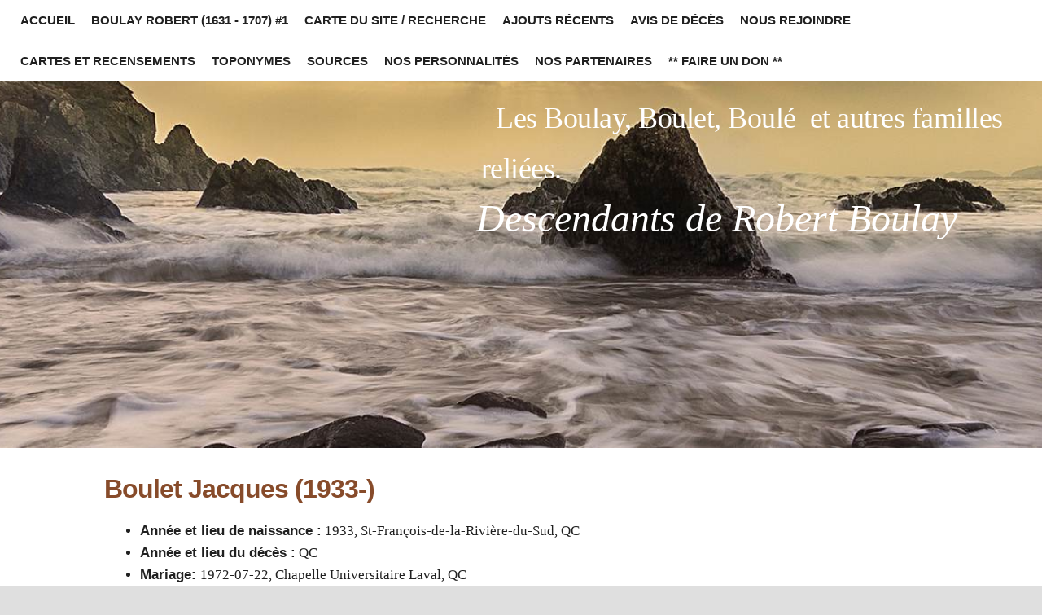

--- FILE ---
content_type: text/html; charset=UTF-8
request_url: http://famillesboulaybouletboule.org/formulaire/
body_size: 9938
content:
<!DOCTYPE html>
<html xmlns="http://www.w3.org/1999/xhtml" xml:lang="fr" lang="fr">
	<head>
		<meta charset="utf-8" />
		<meta http-equiv="X-UA-Compatible" content="IE=edge" />
				<title>Boulet Jacques (1933-) | Les Boulay, Boulet, Boulé et autres familles reliées. | Danielle Boulé</title>
		<meta name="author" content="Danielle Boulé" />
		<meta name="robots" content="all" />
		<meta name="generator" content="Sandvox 2.10.12" />
		<meta name="viewport" content="width=device-width, initial-scale=1, maximum-scale=1" />
		<link rel="image_src" href="http://www.famillesboulaybouletboule.org/_Media/1933-boulet-jacques-et_360.jpeg" type="image/jpeg" />
		<link rel="canonical" href="http://www.famillesboulaybouletboule.org/formulaire/" />
		
		<link rel="stylesheet" type="text/css" href="https://maxcdn.bootstrapcdn.com/font-awesome/4.3.0/css/font-awesome.min.css" />
		<link rel="stylesheet" type="text/css" href="https://fonts.googleapis.com/css?family=Dosis:400,600,700|Rokkitt:400,700|Raleway:400,600,700|Droid+Serif:400,700,400italic,700italic|Open+Sans:400italic,600italic,700italic,400,600,700,800|Roboto:400,500,700,300,700italic,500italic,400italic" />
		<link rel="stylesheet" type="text/css" href="../com_blueballdesign_Flexor_brown/main.css" title="Blueball Flexor Brown" /><!--[if IE 8]>
		<link rel="stylesheet" type="text/css" href="../com_blueballdesign_Flexor_brown/ie.css" /><![endif]-->
		<!--
		Photo credits for this website's design: <http://www.famillesboulaybouletboule.org/com_blueballdesign_Flexor_brown/Credits.rtf>
		Licensing for this website's design:     <http://www.famillesboulaybouletboule.org/com_blueballdesign_Flexor_brown/License.rtf>
		-->
		
	</head>
	<body class="sandvox has-page-title no-sidebar no-custom-banner no-navigation IR" id="www_famillesboulaybouletboule_org" >
				<div id="page-container">
			<div id="page">
				<div id="page-top" class="no-logo has-title has-tagline">
					<div id="title">
						<h1 class="title in"><a href="../"><span class="in"><span style="font-weight: normal; font-size: 24px; font-family: Zapfino;">                                                                                                      </span><span style="font-style: normal; font-weight: normal; font-size: 36px; font-family: Zapfino;">Les Boulay, Boulet, Boulé  et autres familles reliées.</span></span></a></h1>
						<p id="tagline"><span class="in"><em><span style="font-size: 40px; font-family: Palatino;">                                                </span></em><span style="font-weight: normal; font-size: 48px; font-family: Palatino;"><em>Descendants de Robert Boulay</em></span></span></p>
					</div><!-- title -->
					<div id="sitemenu-container">
						<div id="sitemenu">
							<h2 class="hidden">Navigation du site<a href="#page-content" rel="nofollow">[Passer]</a></h2>
							<div id="sitemenu-content">
								<ul>
									<li class="i1 o"><a href="../" title="La petite histoire de leur arrivée."><span class="in">Accueil</span></a></li>
									<li class="i2 e"><a href="../boulay-robert-1631---1707.html" title="Boulay Robert (1631 - 1707) #1"><span class="in">Boulay Robert (1631 - 1707) #1</span></a></li>
									<li class="i3 o"><a href="../carte-du-site.html" title="Carte du site / Recherche"><span class="in">Carte du site / Recherche</span></a></li>
									<li class="i4 e"><a href="../ajouts-recents.html" title="AJOUTS RÉCENTS"><span class="in">AJOUTS RÉCENTS</span></a></li>
									<li class="i5 o"><a href="../avis-de-deces/" title="AVIS DE DÉCÈS"><span class="in">AVIS DE DÉCÈS</span></a></li>
									<li class="i6 e"><a href="../nous-rejoindre.html" title="Nous rejoindre"><span class="in">Nous rejoindre</span></a></li>
									<li class="i7 o"><a href="../album-photo--documents/" title="Cartes et recensements"><span class="in">Cartes et recensements</span></a></li>
									<li class="i8 e"><a href="../toponymes.html" title="Toponymes"><span class="in">Toponymes</span></a></li>
									<li class="i9 o"><a href="../sources.html" title="Sources"><span class="in">Sources</span></a></li>
									<li class="i10 e"><a href="../nos-celebrites/" title="Nos personnalités"><span class="in">Nos personnalités</span></a></li>
									<li class="i11 o"><a href="../nos-partenaires/" title="Nos partenaires"><span class="in">Nos partenaires</span></a></li>
									<li class="i12 e last-item last"><a href="../faire-un-don/" title="** Faire un don **"><span class="in">** Faire un don **</span></a></li>
								</ul>
							</div> <!-- /sitemenu-content -->
						</div> <!-- /sitemenu -->
					</div> <!-- sitemenu-container -->
				</div> <!-- page-top -->
				<div class="clear below-page-top"></div>
				<div id="page-content" class="no-navigation">
					<div id="main">
						<div id="main-top"></div>
						<div id="main-content">
							<h2 class="title"><span class="in">Boulet Jacques (1933-)</span></h2>
							<div class="article">
								<div class="article-content">
									<div class="RichTextElement">
										<div><ul><li><strong>Année et lieu de naissance :</strong><span style="font-style: normal; font-family: Helvetica-Light;"> 1933, St-François-de-la-Rivière-du-Sud, QC</span></li><li><span style="font-weight: 600;">Année et lieu du décès :</span><span style="font-style: normal; font-family: Helvetica-Light;"> QC</span></li><li><strong>Mariage: </strong><span style="font-style: normal; font-family: Helvetica-Light;">1972-07-22, Chapelle Universitaire Laval, QC</span></li><li><strong>Nom du père : <a href="../boulet-maurice-1903-1998/">Maurice Boulet (1903-1998)</a></strong></li><li><strong>Nom de la mère :</strong><span style="font-style: normal; font-family: Helvetica-Light;"> Anne-Marie Couture</span></li><li><strong>Profession :</strong><span style="font-style: normal; font-family: Helvetica-Light;"> enseignant</span></li><li><strong>Épouse :</strong><span style="font-style: normal; font-family: Helvetica-Light;"> Lucille Kirouac</span></li></ul>
											
											<div class="first graphic-container wide center ImageElement">
												<div class="graphic">
													<div class="figure-content">
														<!-- sandvox.ImageElement --><img src="../_Media/1933-boulet-jacques-et_med_hr.jpeg" alt="" width="580" height="418" />
														<!-- /sandvox.ImageElement --></div>
												</div>
											</div>
											
											<div class="not-first-item graphic-container wide center ImageElement">
												<div class="graphic">
													<div class="figure-content">
														<!-- sandvox.ImageElement --><img src="../_Media/1933-boulet-jacques-miel_med_hr.jpeg" alt="" width="640" height="308" />
														<!-- /sandvox.ImageElement --></div>
												</div>
											</div>
											
											<div class="not-first-item graphic-container wide center ImageElement">
												<div class="graphic">
													<div class="figure-content">
														<!-- sandvox.ImageElement --><img src="../_Media/1933-boulet-jacques-miel--_med_hr.jpeg" alt="" width="640" height="424" />
														<!-- /sandvox.ImageElement --></div>
												</div>
											</div>
											
											<div class="not-first-item graphic-container wide center ImageElement">
												<div class="graphic">
													<div class="figure-content">
														<!-- sandvox.ImageElement --><span data-img-src="../_Media/1933-boulet-jacques-presb_med.jpeg" data-img-src-hr="../_Media/1933-boulet-jacques-presb_med_hr.jpeg" data-alt="" data-width="640" data-height="842" style="width:640px; height:842px;">
															<noscript><img src="../_Media/1933-boulet-jacques-presb_med.jpeg" alt="" width="640" height="842" /></noscript>
														</span>
														<!-- /sandvox.ImageElement -->
													</div>
												</div>
											</div><p><br /></p><p><br /></p><p><br /></p>
											<p><br /></p>
											
										</div>
									</div>
								</div> <!-- /article-content -->
								<div class="article-info">
								</div> <!-- /article-info -->
							</div> <!-- /article -->
						</div> <!-- main-content -->
						<div id="main-bottom"></div>
					</div> <!-- main -->
				</div> <!-- content -->
				<div class="clear below-content"></div>
				<div id="page-bottom">
					<div id="page-bottom-contents">
						<div>Boulé-2025</div>
						<div class="hidden"> <a rel="nofollow" href="#title">[Haut de page]</a></div>
					</div>
				</div> <!-- page-bottom -->
			</div> <!-- container -->
			<div id="extraDiv1"><span></span></div><div id="extraDiv2"><span></span></div><div id="extraDiv3"><span></span></div><div id="extraDiv4"><span></span></div><div id="extraDiv5"><span></span></div><div id="extraDiv6"><span></span></div>
		</div> <!-- specific body type -->
		<script src="//ajax.aspnetcdn.com/ajax/jQuery/jquery-1.9.1.min.js"></script>
		<script>
		if (typeof jQuery === 'undefined') document.write('<scr'+'ipt src="../_Resources/jquery-1.9.1.min.js"></scr'+'ipt>');
		</script>
		<script charset="utf-8" src="../com_blueballdesign_Flexor_brown/blueballflexor1.js"></script>
		<script>
		$(document).ready(function(){var e=window.devicePixelRatio&&window.devicePixelRatio>1?window.devicePixelRatio:1,t=window.innerWidth>window.innerHeight?screen.height:screen.width;$("span[data-img-src-hr]").each(function(){var n=$(this).data("width"),r=$(this).data("height"),i=$(this).data("alt"),s='<img src="',o=e>1&&n<2*t,u=0,a=$(this)[0].attributes;if(o){s+=$(this).data("img-src-hr")}else{s+=$(this).data("img-src")}s+='"';if(i)s+=' alt="'+i+'"';if(n)s+=' width="'+n+'"';if(r)s+=' height="'+r+'"';for(l=a.length;u<l;u++){var f=a[u].name;if(!f.match(/(data-width|data-height|data-alt|data-img-src)/g)){s+=" "+f+'="'+a[u].value+'"'}}s+=" />";$(this).replaceWith($(s))})})
		</script>
		
	</body>
</html>

--- FILE ---
content_type: text/css
request_url: http://famillesboulaybouletboule.org/com_blueballdesign_Flexor_brown/main.css
body_size: 30445
content:
@charset "UTF-8";

/*
   css Copyright © 2005-2012 Karelia Software. All rights reserved.
   css released under Creative Commons License  - http://creativecommons.org/licenses/by-sa/2.5/
   All associated graphics belong to their respective owners and are licensed separately.
*/

/* IE7 hacks */

*:first-child+html .gridItem img {
	position:relative;
	top:0px;
}

*:first-child+html .gridItem h3 {
	position:relative;
	top:0px;
}

/* Navigation arrows */
div.text-navigation { text-align:center; margin-bottom:1em;}
div.text-navigation div { display:inline; margin:0px 0.5em; }
.collection-navigation .disabled-navigation { text-indent:-5000px; }

/* 2.0 wrap compatibility. 2.0-compatible designs can further adjust these if they need */
.wide { display:block; }

.narrow.left {   /* Some designs won't respect without !important */
    float:left!important;
    clear:left!important;
}
.narrow.right {
    float:right!important;
    clear:right!important;
}

.wide.left   .graphic, img.wide.left,   .wide.left video,   .wide.left audio   { display:block; margin-left:0px; margin-right:auto; }
.wide.center .graphic, img.wide.center, .wide.center video, .wide.center audio { display:block; margin-left:auto; margin-right:auto; }
.wide.right  .graphic, img.wide.right,  .wide.right video,  .wide.right audio  { display:block; margin-left:auto; margin-right:0px; }


.ImageElement.left, .AudioElement.left { text-align:left; }
.ImageElement.center, .AudioElement.center { text-align:center; }
.ImageElement.right, .AudioElement.right { text-align:right; }

/* Captions should align themselves with the graphic */
.graphic-container.left .caption { text-align:left; }
.graphic-container.center .caption { text-align:center; }
.graphic-container.right .caption { text-align:right; }

/* Inline iframes need to display as a block to layout right */
.graphic iframe { display:block; }

/* Pagelet photo grids should be generally be auto width (some 1.x designs hardcoded an exact width) */
.pagelet .photogrid-index { width:auto; }

/* For content like amazon which forces white background. Design SHOULD set color for A tag and text color. */
.whiteBackground
{
	background-color:white;
}

.article-info
{
	margin-bottom:1em;
}

/* Firefox reduce dotted lines on links */
.photo-navigation a:focus, .replaced a:focus {overflow:hidden;}

/* Disqus correction to prevent overflow scroll bars in some designs */
#dsq-content { overflow:hidden; }
#dsq-content .dsq-auth-header { width: auto!important; }
#dsq-content .dsq-by { margin: 4px 6px 0px 0px; }
#dsq-content .dsq-by a, #dsq-content .dsq-by a:hover { border: 0px none; }
#dsq-content h3 { margin:0px; }

/* Site menus. Don't wrap the top level items, and wrap sub-menu items normaly. */
#sitemenu-content ul li span.in { white-space:nowrap;}
* html #sitemenu-content ul li span.in {white-space: normal}
*:first-child+html #sitemenu-content ul li span.in {white-space: normal}
#sitemenu-content ul ul li span.in {white-space: normal}
#sitemenu-content span.in { position: relative; }

body { word-wrap:break-word; }

/* Make sure scaled-down images look good in IE */
img { -ms-interpolation-mode: bicubic; }

.sandvox_icon_white { display:block; text-indent:-9999px; background:url(../_Resources/sandvox_icon_white.png) no-repeat; margin:auto !important; width:88px; height:31px; }

@media only screen and (-webkit-min-device-pixel-ratio: 1.5), only screen and (min--moz-device-pixel-ratio: 1.5), only screen and (min-resolution: 240dpi) { .sandvox_icon_white { background:url(../_Resources/sandvox_icon_white@2x.png) no-repeat; -moz-background-size:88px 31px; -o-background-size:88px 31px; -webkit-background-size:88px 31px; background-size:88px 31px; } }

.photogrid-index-bottom { clear:left; }

/*
Design Name:  Blueball Flexor Responsive
Style Sheet: main.css
Created: 7, May, 2013
Last Modified: 28, March, 2015
Version: 1.0
Author: Blueball Design
www.blueballdesign.com
Copyright 2015 Blueball Design LLC USA/Charlie Lockhart, All Rights Reserved
*/

/* @group Global Styling */

/* BODY, HTML STYLING */

body, html {height: 100%;
	width: 100%;
	margin: 0px auto;
	margin-top: 0px;
	padding: 0;
	text-align: left;
	word-wrap: break-word;
	font-family: 'Source Sans Pro', sans-serif;
	font-size: 17px;
	line-height: 1.6;
	font-weight: 400;
	letter-spacing: 0px;
	color: #202020;
	background-color: #dfdfdf;
	text-rendering: optimizeLegibility;
	-webkit-font-smoothing: antialiased;
	-moz-osx-font-smoothing: grayscale;
	-moz-font-feature-settings: 'liga', 'kern';
}

/*IMAGES - REMOVE BORDERS, HOVER STYLING*/

img {border: 0;}

a img {border: 0;text-decoration: none;}

a img:hover {
	opacity: 0.8;
	filter:alpha(opacity=80); /* For IE8 and earlier */
}

/*GLOBAL LINK STYLING*/

a:link, a:visited {color: #0362c6; text-decoration: underline; }

a:hover {color: #0362c6;text-decoration: none;}

/*GLOBAL PARAGRAPH, BLOCKQUOTE STYLING*/

p {margin: 0 0 12px 0;}

b, strong {
	font-weight: 600;
}

.fa {
	display: inline-block;
	font-family: FontAwesome;
	font-style: normal;
	font-weight: 400;
	line-height: 1;
	-webkit-font-smoothing: antialiased;
	-moz-osx-font-smoothing: grayscale;
}

blockquote {
	margin: 18px 0 18px 18px;
	font-family: "Roboto Slab", sans-serif; 
	font-size: 19px;
	line-height: 26px;
	padding:  0 10px 0 20px;
	border-left: 4px solid #0362c6;
	color: #0362c6;
	text-align: left;
	font-weight: 500;
	letter-spacing: -1px;
}

/*GLOBAL HEADLINE STYLING*/

h1 { font-size: 42px; line-height: 46px; text-align: center; }
h2 { font-size: 32px; line-height: 40px; text-align: left; }
h3 { font-size: 26px; line-height: 30px; text-align: left; }
h4 { font-size: 20px; line-height: 24px; text-align: left; }
h5 { font-size: 16px; line-height: 20px; text-align: left; }

h1 { 
	font-family: "Roboto Slab", sans-serif;
	font-weight: 700;
	margin-bottom: 18px;
}

h2 {
	font-family: "Roboto Slab", sans-serif;  
	color: #0362c6;
	letter-spacing: -1px; 
	margin-top: 0px;
	margin-bottom: 18px;
	font-weight: 700;
}

h3, h4 {
	font-family: "Roboto Slab", sans-serif;  
	color: #0362c6;
	letter-spacing: -.5px; 
	margin-top: 0px;
	margin-bottom: 18px;
	font-weight: 400;
}

h5 {
	font-weight: 600; 
	color: #333333; 
	letter-spacing: 0px;
	margin-bottom: 14px; 
	margin-top: 0px; 
}

/*GLOBAL MISC. PAGE ELEMENTS STYLING*/

hr {
	border-color: #EAEAEA;
	border-style: solid none none;
	border-width: 1px 0 0;
	height: 0;
	margin: 24px 0;
}

embed, iframe, object {
	max-width: 100%;
}

.clear {
	clear: both;
	height: 0px;
	line-height: 1px;
}

#main .clear {
	clear: left;
	line-height: 1px;
}

.hidden {
    display: none;
}

.callout-container, .graphic-container {
	clear: both;
}

/*GLOBAL IMAGE STYLING*/

.ImageElement, .VideoElement { 
	text-align:center;
	margin-top: 24px;
	max-width: 100% !important;
}

img.narrow, .article-thumbnail img {
	display: block;
	clear: left;
	float: left;
	margin: 6px 16px 0 0;
}

.narrow.left { 
	margin: 0px 16px 5px 0px; 
}

.narrow.right {
	margin: 0px 0px 5px 16px; 
}

img.wide {
	max-width: 100% !important;
	display: block;
	clear:  both;
}

.wide {
	display: block;
}

img.narrow.left {
    float: left !important;
	clear: left;
}

img.narrow.right {
	float: right !important;
	clear: right;
}

.wide.left .graphic, img.wide.left {
	margin-left: 0px;
	margin-right: auto;
}

.wide.center .graphic, img.wide.center {
	margin-left: auto;
	margin-right: auto;
}

.wide.right .graphic, img.wide.right {
	margin-left: auto;
	margin-right: 0px;
}

.ImageElement.left {
	text-align: left;
}

.ImageElement.center {
	text-align: center;
}

.ImageElement.right {
	text-align: right;
}

/*GLOBAL RSS FEED ICON STYLING*/

div.rssBadge {
	margin: 10px;
}

/* Small icon option */
img.smallRSSBadgeIcon { 
	vertical-align: middle; 
}

img.smallRSSBadgeIconLeft { 
	margin-right: 4px; 
}

img.smallRSSBadgeIconRight {
	margin-left: 4px; 
}

div.largeRSSBadgeIcon, p.largeRSSBadgeIcon {
	margin: 0 10px;
	text-align: center !important;
}

img.largeRSSBadgeIcon {
	margin-bottom: 4px; 
}

p.largeRSSBadgeIcon {
	margin: 0; 
}

/*ORDERED, UNORDERED LIST STYLING*/

ul {
	list-style-type: disc;
}

ol, dd {
	padding-left: 20px;
}

/*SITE MAP LINK STYLING*/

.sitemap-page a:link, .sitemap-page a:visited {
	color: #202020;
	text-decoration: none;
}

.sitemap-page a:hover {
	color: #0362c6;
	text-decoration: underline;
}

/* @end */

/* @group Site Menu */

/* DESKTOP MENU STYLING */

#sitemenu-container{
    position: relative;
    z-index: 100;
}
#menu-button{
    display: none;
}
#nav{
    position: fixed;
    top: 0;
    left: 0;
    width: 100%;
}
#nav > ul{
    height: 50px;
    list-style: none;
    margin: 0;
    padding: 0 0 0 15px;
}
#nav li{
    position: relative !important;
}
#nav a,
#nav span.in{
    font-family: 'Source Sans Pro', sans-serif;
    font-size: 15px;
    text-decoration: none;
}
#nav a:hover,
#nav span.in:hover{
}
#nav li.currentPage > a span.in,
#nav li.currentPage > span.in,
#nav li.currentParent > a span.in,
#nav li.currentParent > span.in,
#nav li.currentAncestor > a span.in,
#nav li.currentAncestor > span.in{
    font-weight: 700 !important;
}

#nav li.hasSubmenu > a > span.in:after,
#nav li.hasSubmenu > span.in:after{
    content: "\f107";
    float: none;
    margin-left: 6px;
    font-family: "FontAwesome";
    vertical-align: top;
}
#nav li li.hasSubmenu > a > span.in:after,
#nav li li.hasSubmenu > span.in:after{
    content: "\f105";
    float: right;
    margin-left: 6px;
    font-family: "FontAwesome";
    vertical-align: top;
}
    #nav > ul > li{
        display: block;
        float: left;
        position: relative;
    }
    #nav > ul > li > a,
    #nav > ul > li > span.in{
        display: block;
        height: 50px;
        padding: 0 10px;
        font-weight: 700;
        text-transform: uppercase;
        line-height: 50px;
    }
#nav > ul ul{
    background: rgba(255,255,255,0.86);
    display: none;
    list-style: none;
    margin: 0;
    padding: 0;
    position: absolute;
    left: 0;
    top: 50px;
    width: 220px;
}
    #nav > ul li:hover > ul{
        display: block;
    }
#nav > ul ul ul{
    top: 0;
    left: 220px;
}
#nav > ul ul li{
    float: none;
}
#nav > ul ul a,
#nav > ul ul span.in{
    display: block;
    height: auto;
    padding: 5px 10px;
    line-height: 20px;
}
#nav > ul ul a > span.in{
    padding: 0 !important;
    font-size: 13.5px;
}

/*MOBILE MENU STYLING*/

@media (max-width: 768px) {

  	  #nav{
  	  	    position: fixed;
  	  	    top: 0;
  	  	    left: 0;
  	  	    width: 100%;
  	  	    z-index: 2000;
  	  }
  	  #nav.open {
  	  		max-height: 100%;
  	  		overflow: auto;
  	  }
      #nav > ul{
          padding: 0;
      }
      #nav:before{
          box-sizing: border-box;
          -webkit-box-sizing: border-box;
          -moz-box-sizing: border-box;
          -ms-box-sizing: border-box;
          content: "\f0c9     Menu";
          display: block;
          height: 50px;
          padding: 0 20px;
          width: 100%;
          font-size: 18px;
          font-family: "FontAwesome";
          line-height: 50px;
      }
      #nav ul{
          box-sizing: border-box;
          -webkit-box-sizing: border-box;
          -moz-box-sizing: border-box;
          -ms-box-sizing: border-box;
          display: none !important;
          height: auto !important;
          position: relative !important;
          left: 0 !important;
          top: 0 !important;
          width: 100% !important;
      }
      #nav.open ul{
          display: block !important;
      }
      #nav > ul > li{
          border-bottom: 1px solid #d0d0d0;
          display: block;
          float: none;
      }
      #nav li li.hasSubmenu > a > span.in:after,
      #nav li li.hasSubmenu > span.in:after{
          content: "\f107";
          float: right;
          margin-left: 4px;
          font-family: "FontAwesome";
          vertical-align: middle;
          background: none;
      }
      #nav > ul > li > a,
      #nav > ul > li > span.in{
          display: block;
          height: auto;
          padding: 10px 20px;
          line-height: 20px;
      }
      #nav > ul ul{
          padding-left: 20px;
      }
  }


/* @end */

/* @group Title-Banner */

#title {
	text-align: center;
	min-height: 500px;
	max-height: 500px;
	padding-top: 50px;
	height: auto;
	background-color: #ffffff;
	background-repeat: no-repeat;
	background-position: center center;
	-webkit-background-size: cover;
	-moz-background-size: cover;
	background-size: cover;
}

#title #logo {
	position: relative;
	max-width: 100%;
	height: auto;
	background-position: top center;
	padding: 50px 0 45px 0;
	margin: 0px auto;
	z-index: 40;
}

#title #logo a {
	text-decoration: none !important;
	border: 0;
}

#title #logo a:hover {
	text-decoration: none;
	border: 0;
}

#title h1 {
	position: relative;
	margin: 0px auto;
	font-size: 48px;
	line-height: 54px; 
    text-align: center;
    color: #ffffff;
 	letter-spacing: -.5px;
 	z-index: 10;
 	font-weight: 700;
}

#title h1 a, #title h1 a:visited {
	text-decoration: none !important;
	border: 0px;
	color: #ffffff;
}

#title h1 a:hover {
	text-decoration: none !important;
	border: 0px;
}

.has-logo #title h1 {
	margin: 0px auto;
	padding: 0px 40px 20px 40px;
}

.has-logo #title h1 a {
	text-decoration: none !important;
	border: 0;
}

.has-logo #title h1 a:link {
	text-decoration: none !important;
	border: 0;
}

.no-logo #title h1 {
	margin: 0px auto;
	padding: 64px 20px 20px 20px;
}

#title #tagline {
	position: relative;
	margin: 0px auto;
	font-family: 'Source Sans Pro', helvetica, sans-serif;
    font-size: 22px;
    line-height: 28px;
    letter-spacing: 0px;
    text-align: center;
    color: #ffffff;
    z-index: 15;
    font-weight: 600;
}

.has-title #tagline {
	position: relative;
	margin: 0px auto;
	padding: 0px 20px 20px 20px;
	clear: both;
}

.no-title #tagline {
	position: relative;
	margin: 0px auto;
	padding: 42px 20px 42px 20px;
	clear: both;
}

.has-logo #tagline {
	margin: 0px auto;
	padding: 0px 20px 20px 20px;
	z-index: 17;
	clear: both;
}

.no-logo.no-title.has-tagline #tagline {
	padding: 64px 20px 28px 20px;
}


/* @end */

/* @group Page-Top Header */

#page-container {
	margin: 0px auto;
	margin-bottom: 0px;
	border: none;
	background: transparent;
}

#page-top {
}

#page {
	position: relative;
	margin: 0px auto;
	margin-top: 0px;
	margin-bottom: 0px;
	padding: 0;
	background: #ffffff;
}



.has-title #tagline {
	position: relative;
	margin: 0px auto;
	padding: 0px 0 12px 0;
	clear: both;
}

.no-title #tagline {
	position: relative;
	margin: 0px auto;
	padding: 0px 0 12px 0;
	clear: both;
}

.has-logo #tagline {
	margin: 0px auto;
	padding: 0px 0 12px 0;
	z-index: 17;
	clear: both;
}

/* @end */


/* @group Page-Content */

#page-content {
	position: relative;
	max-width: 1024px!important;
	min-height: 350px;
	margin: 0px auto;
	padding: 0;
	height: auto !important;
	clear: both;
	background: transparent;
}

/* @end */


/* @group Sidebar */

#sidebar {
	float: right;
	width: 25%!important;
	padding: 28px 0 28px 0;
	margin: 0;
}

#sidebar-content {
	margin-top: 0px;
}

#sidebar p {
    text-align: left;
}

#sidebar-top {
}

#sidebar-bottom {
}

.allow-sidebar #main {
	width: 70%!important;
	padding: 30px 0px 28px 0px;
	text-align: left;
	margin:0;
	float:left;
	background: transparent;
}

.no-sidebar #main {
	padding: 30px 0 28px 0;
	text-align: left;
	background: transparent;
}

/* @end */

/* @group Page Bottom */

#page-bottom {  
	min-height: 80px;
	margin: 0;
	padding: 26px 20px 26px 20px;
	text-align: center;
	background-color: #dfdfdf;
	font-size: 15px;
	line-height: 1.6;
	color: #202020;
    text-align: center;
    border-top: 1px solid #b0b0c0;
}

#page-bottom a:link, #page-bottom a:visited {
	color: #0362c6;
	text-decoration: underline;
}

#page-bottom a:visited {
	color: #202020;
	text-decoration: underline;
}

#page-bottom a:hover {
	color: #0362c6;
	text-decoration: none;	
}

/* @end */


/* @group Contact Form */


form.contactElement textarea,
form.contactElement input,
form.contactElement select {
	margin: 4px 0;
	padding: 3px;
}

form.contactElement input.submit {
	width: auto !important;
}

form.contactElement th {
	padding-right: 5px;
}

*:first-child+html form.contactElement input.submit {
	padding: 0px 10%;
}

form.labelsOnSide input.submit  {
width: auto;
display: block;
margin-left: auto;
margin-right: 2%;
float: right;
}

/* @end */

/* @group Pagelet */

.pagelet {
	width: 100%;
	word-wrap: break-word;
	overflow: hidden;
	margin: 0 0 10px 0;
	padding: 2px 0 5px 0;
}

.pagelet.bordered {
	border-top: 1px solid #d0d0d0;
	padding: 12px 0px 12px 0px;
	margin: 4px 0 0 0;
}

.pagelet.bordered .photo img {
	border: none;
	padding: 0;
}

.pagelet-body p {
	margin: 0;
	padding: 0;
}

.pagelet-body .imgelement {
	margin: 0px 0 4px 0;
	padding: 0;
}

.pagelet h4 {
	font-weight: 700;
	padding: 0;
	text-align: left;
	margin-top: 0px;
	margin-bottom: 6px;
}

.pagelet a, .pagelet a:visited {
	text-decoration: underline;
	background: transparent;
	padding-left: 0px;
}

.pagelet a:hover {
	text-decoration: none;
	background: transparent;
	color: #707070;
}

.pagelet ul {
	line-height: 1.5em;
	margin: 7px 0 0 0;
	padding: 0;
}

.pagelet ul li a {
	list-style-type: none;
	word-wrap: break-word;
	margin-left: 0px;
	padding: 0 0 0 0;
}

.pagelet ul li a::before {
	color: #202020;
	vertical-align: middle;
	display: inline-block;
	font-family: fontawesome;
	content: "\f0f6";
	width: 15px;
	margin: -2px 8px 2px 10px;
	text-decoration: non;
}

.pagelet ul li:hover {
	
}

.pagelet .photo img {
	border: none;
	padding: 0;
	background: transparent;
}

.pagelet img {
	border: none;
	padding: 0;
}

.pagelet a img {
	border: none;
	padding: 0;
}

.pagelet .photo .imageLink {
	background: transparent;
}

.pagelet .photo .imageLink a:hover {
	background: transparent;
}

.pagelet #contactform {
	width: 100%;
}

/* @end */

/* @group Callout */

.callout {
	width: 250px;
	float: left;
	margin: 0px 16px 12px 0;
}

* html .callout {
	margin: 0 7px 5px 0;
}

*:first-child+html .callout {
	margin: 0 14px 10px 0;
}

.callout p {
margin-bottom: 0px!important;
}

.callout #contactform {
	width: 250px;
}

/* @end */


/* @group Blog-Article Page */

#index {
	margin: 0 0 10px 0;
}

.article {
	margin-bottom: 0;
}

.article-info {
	color: #707070;
	font-style: normal;
	font-size: 14px;
	margin-bottom: 8px;
}

.article-content {
	margin-bottom: 2px;
}

* html .article-content {
	margin-bottom: 2px;
	padding-bottom: 6px;
}

.article-content p {
	margin: 0 0 12px 0;
}

.article-content ul {
	margin-left: 4px;
}

* html .article-content ul {
	margin-left: 4px;
}

.article-content ul {
	margin-left: 4px;
}

* html .article-content ul {
	margin-left: 4px;
}

.article h3 {
	margin: 0 0 8px 0;
	padding-top: 8px;
	border-top: 0px solid #d0d0d0;
}

*:first-child+html .article h3 {
	width: auto;
}

.article h3 a, .article h3 a:active, .article h3 a:focus {
	text-decoration: none;
	color: #0362c6;
}

.article h3 a:hover {
	text-decoration: none;
	color: #707070;
}

.general-index {
	margin: 4px 0 8px 0;
	padding: 0;
	text-align: left;
}

* html .general-index {
}

.general-index h3 {
	font-weight: 700;
	margin: 0;
	padding: 18px 0 18px 0;
}

.article-info .continue-reading-link a:link,
.article-info .continue-reading-link a:visited {
	color: #0362c6;
	text-decoration: underline;
	padding: 0 0 2px 0;
	font-size: 16px;
	margin: 0;
}

.article-info .continue-reading-link a:link:before,
.article-info .continue-reading-link a:visited:before {
	color: #707070;
	font-size: 18px;
	vertical-align: middle;
	display: inline-block;
	font-family: fontawesome;
	content: "\f1ea";
	width: 20px;
	margin-right: 8px;
}

.article-info .continue-reading-link a:hover {
	color: #0362c6;
	text-decoration: none;
}

.article-info .timestamp {
	clear: both;
	font-size: 16px;
	padding: 0;
	margin: 10px 0 10px 0;
}

.timestamp:before {
    display: inline-block;
    font-size: 17px;
    vertical-align: center;
    font-family: fontawesome;
    content: "\f073";
    width: 20px;
    margin-right: 4px;
}

.comments {
	padding: 3px 0 6px 0;
	margin-top: 0px;
	font-size: 16px;
}

.comments a {
	padding: 3px 0 6px 0px;
	margin-top: 0px;
	color: #0362c6;
	text-decoration: underline;
}

.comments a:before {
    display: inline-block;
    font-size: 17px;
    vertical-align: center;
    font-family: fontawesome;
    content: "\f0e6";
    width: 20px;
    margin-right: 6px;
}

.comments a:hover {
	padding: 3px 0 6px 0px;
	margin-top: 0px;
	color: #707070;
	text-decoration: none;
}


/* @end */

/* @group Slideshow */

/*Set slideshow image responsive width and height*/
#slider {
	width: 100% !important;
	height: auto !important;
}

/* @end */

/* @group Photo Grid */

body.no-sidebar #main .gridItem {
	width:220px; 
	margin:10px 28px 5px 0px;
}

body.allow-sidebar #main .gridItem {
	width: 200px; 
	margin: 10px 28px 5px 0px;
}

#main .gridItem {
	float:left; 
	position:relative; 
	height:250px; 
	overflow:hidden; 
	word-break:break-word; 
	text-align:center; 
	padding: 4px 0;
	background: transparent;
}

#main .gridItem h3 {
	font-family: 'Source Sans Pro', sans-serif;
	font-size: 15px;
	line-height: 1.5;
	letter-spacing: 0px;
	font-weight: 400;
	padding: 0 6px 0 6px; 
	margin-top:4px;
	text-align: center;
	border: 0;
}

#main .gridItem h3 a {
	display: block;
	color: #202020;
	border: 0;
}

#main .gridItem h3 a:hover {
	color: #0362c6;
	border: 0;
	text-decoration: underline;
}

#main .gridItem img {
	border: 0;
	text-align: center;
	margin: 0px auto;
	max-width: 100%!important;
	height: auto!important;
	border-radius: 12px;
}

.imageLink {
	border: 0;
}

#main .gridItem:hover img {
}

#main .gridItem img,
#main .gridItem:hover img, {
	-webkit-transition:all 0.3s ease;
	-moz-transition:all 0.3s ease;
	-ms-transition:all 0.3s ease;
	transition:all 0.3s ease;
}
.photogrid-index-bottom {clear:both;}

#main .photogrid-index {
	padding-top:20px;
}

/* @end */

/* @group Single Photo Page */

.photo-navigation {
    position: relative;
    height: 38px;
	width: 140px;
	margin: 0px auto;
	margin-bottom: 12px;
}

.photo-navigation div {
	width: 38px;
	height: 38px;
	position: absolute;
	text-indent: -5000em;
}

.photo-navigation a {
	border-bottom: none;
	display: block;
	width: 100%;
	height: 100%;
}

.photo img {
	padding: 0;
	border: 0;
	margin: 0px auto;
	margin-bottom: 5px;
}

.caption {
	font-size: 15px;
	line-height: 1.5;
}

.image-controls a, .image-controls a:hover {
	border: 0;
}

#previous-photo {
	background: transparent;
	left: 0px;
}

#previous-photo a {
	background: url(prevarrow-round-38-active.png) center left no-repeat;
}

#previous-photo a:visited {
	background: url(prevarrow-round-38-active.png) center left no-repeat;
}

#next-photo {
	background: transparent;
	right: 0px;
}

#next-photo a {
	background: url(nextarrow-round-38-active.png) center right no-repeat;
}

#next-photo a:visited {
	background: url(nextarrow-round-38-active.png) center right no-repeat;
}

#photo-list {
	background: url(listgrid-round-38-active.png) center center no-repeat;
	left: 0px;
	right: 0px;
	margin: 0px auto;
}

#photo-list a {
	background: url(listgrid-round-38-active.png) center center no-repeat;
}

#photo-list a:visited {
	background: url(listgrid-round-38-active.png) center center no-repeat;
}

/* @end */

.callout-container, .graphic-container { clear:left; }

/************************************************************************************
MOBILE LAYOUTS
*************************************************************************************/

@media only screen and (max-width: 1028px) {

/*Add padding for landscape mode ipad content*/
#page-content {
	padding: 0 20px 20px 20px !important;
}

}

@media only screen and (max-width: 768px) {

body {
	font-size: 15px;
}

#page {
	padding: 0px !important;
}

#title {
	max-height: 400px !important;
	min-height: 400px;
	height: auto;
	margin: 0px;
}

#title #logo {
	position: relative;
	max-width: auto;
	background-position: center center;
	max-width: 65% !important;
	height: auto !important;
	margin: 0px auto !important;
	padding: 40px 0 20px 0;
	z-index: 40;
}

#title h1 {
	font-size: 40px;
	line-height: 44px; 
    text-align: center;
}

.has-logo #title h1 {
	margin: 0px auto;
	padding: 18px 20px 18px 20px;
}

.no-logo #title h1 {
	margin: 0px auto;
	padding: 24px 20px 24px 20px;
}

/*Tagline options for tablet mobile layout*/

#title #tagline {
	font-size: 20px;
    line-height: 26px;
    text-align: center;
}

.has-logo.has-title #tagline {
	position: relative;
	margin: 0px auto;
	padding: 0px 20px 12px 20px;
	clear: both;
}

.no-title #tagline {
	padding: 18px 20px 18px 20px;
}

.has-logo #tagline {
	padding: 18px 20px 18px 20px;
}

.no-logo.no-title.has-tagline #tagline {
	padding: 64px 20px 28px 20px;
}
	
img {
	display: block;
	height: auto !important;
	max-width: 100% !important;
}

h1 { font-size: 36px; line-height: 40px; text-align: center; margin-bottom: 14px; }
h2 { font-size: 26px; line-height: 30px; text-align: left; margin-bottom: 12px; }
h3 { font-size: 22px; line-height: 26px; text-align: left; margin-bottom: 12px; }
h4 { font-size: 18px; line-height: 20px; text-align: left; margin-bottom: 10px; }
h5 { font-size: 14px; line-height: 16px; text-align: left; margin-bottom: 10px; }

h2, h3, h4, h5 {
	letter-spacing: 0px;
}

#page-content {
	padding: 0 20px 20px 20px !important;
}

	
#main {
	float: left;
	width:  100% !important;
}

.allow-sidebar #main {
	width: 100%!important;
	margin:0;
	float:left;
}

.article {
	float: left;
	width:  100% !important;
}

#sidebar {
	float:  left;
	width: 100% !important;
	padding: 0px !important;
	padding-top: 20px !important;
}

#page-bottom {  
	padding: 26px 20px 26px 20px;
}

.pagelet {
	width: 100% !important;
}

.pagelet img {
	max-width: 70%!important;
	border: none;
	padding: 0;
}

.callout {
	width: 100% !important;
}

.callout #contactform {
	width: 100% !important;
}

.ImageElement, .VideoElement, .ImageElement.left { 
	position:  relative;
	display: block;
	max-width: 100% !important;
	height: auto !important;
}

.pagelet-body .photo {
	position:  relative;
	display: block;
	max-width: 100% !important;
	height: auto !important;
}

}

@media only screen and ( max-width: 480px ) {

body {
	font-size: 14px;
}

h1 { font-size: 30px; line-height: 34px; text-align: center; margin-bottom: 14px; }
h2 { font-size: 24px; line-height: 28px; text-align: center; margin-bottom: 10px; }
h3 { font-size: 20px; line-height: 24px; text-align: center; margin-bottom: 10px; }
h4 { font-size: 16px; line-height: 18px; text-align: center; margin-bottom: 10px; }
h5 { font-size: 12px; line-height: 16px; text-align: center; margin-bottom: 10px; }

#title {
	max-height: 300px !important;
	min-height: 300px;
	margin: 0px;
}

#title h1 {
	font-size: 32px;
	line-height: 36px; 
    text-align: center;
}

#title #logo {
	position: relative;
	max-width: auto;
	background-position: center center;
	max-width: 40% !important;
	height: auto !important;
	margin: 0px auto !important;
	padding: 30px 0 12px 0;
	z-index: 40;
}

.has-logo #title h1 {
	margin: 0px auto;
	padding: 18px 20px 14px 20px;
}

#title #tagline {
	font-size: 18px;
    line-height: 24px;
    text-align: center;
}

/*Tagline options for smartphone mobile layout*/

.no-logo.no-title.has-tagline #tagline {
	padding: 54px 20px 28px 20px;
}

.pagelet img {
	max-width: 50%!important;
	border: none;
	padding: 0;
}

}



.callout-container, .graphic-container { clear:left; }


/*
Design Name:  Blueball Flexor Responsive Brown 
Style Sheet: brown.css
Created: 24, February, 2015
Last Modified: 20, March, 2015
Version: 1.0
Author: Blueball Design
www.blueballdesign.com
Copyright 2015 Blueball Design LLC USA/Charlie Lockhart, All Rights Reserved
*/

/* @group Global Styling */

/* BODY, HTML STYLING */

body, html {
	color: #202020;
}

/*GLOBAL LINK STYLING*/

a:link, a:visited {color: #874b2a;}

a:hover {color: #874b2a;}

/*GLOBAL PARAGRAPH, BLOCKQUOTE STYLING*/

blockquote {
	border-left: 4px solid #874b2a;
	color: #874b2a;}

/*GLOBAL HEADLINE STYLING*/

h2, h3, h4 {
	color: #874b2a;
}

h5 { 
	color: #202020; 
}

/*SITE MAP LINK STYLING*/

.sitemap-page a:link, .sitemap-page a:visited {
	color: #202020;
}.sitemap-page a:hover {	color: #874b2a;}

/* @end */

/* @group Site Menu */

/* DESKTOP MENU BROWN COLOR STYLING */

#nav{
    background: #ffffff;
}
#nav a,
#nav span.in{
    color: #202020;
}
#nav a:hover,
#nav span.in:hover{
    color: #874b2a;
}
#nav li.currentPage > a span.in,
#nav li.currentPage > span.in,
#nav li.currentParent > a span.in,
#nav li.currentParent > span.in,
#nav li.currentAncestor > a span.in,
#nav li.currentAncestor > span.in{
    color: #874b2a !important;
}

/*MOBILE MENU BROWN STYLING*/

@media (max-width: 768px) {

  	#nav{
        background: #ffffff;
    }
    #nav:before{
        border-bottom: 1px solid #d0d0d0;
        color: #000000;
    }
    #nav > ul > li{
          border-bottom: 1px solid #d0d0d0;
    }
  }

/* @end */

/* @group Title-Banner */

#title {background-image: url(banners/bannerimg07.jpg);
}

@media only screen and (max-width: 768px) {
#title {background-image: url(banners/bannerimg07_med.jpg);}
}

@media only screen and ( max-width: 480px ) {
#title {background-image: url(banners/bannerimg07_small.jpg);}
}

#title h1 a:hover {
	border: 0px;
    color: #874b2a;
}

#title #tagline {
    color: #ffffff;
}

/* @end */

/* @group Page Bottom */

#page-bottom a:link, #page-bottom a:visited {
	color: #874b2a;
}

#page-bottom a:hover {
	color: #874b2a;	
}

/* @end */

/* @group Blog-Article Page */

.article h3 a, .article h3 a:active, .article h3 a:focus {
	color: #874b2a;
}

.article-info .continue-reading-link a:link,
.article-info .continue-reading-link a:visited {
	color: #874b2a;
}

.article-info .continue-reading-link a:hover {
	color: #874b2a;
}

.comments a {
	color: #874b2a;}

/* @end */

/* @group Photo Grid */

#main .gridItem h3 a:hover {
	color: #874b2a;
}

/* @end */

/* @group Single Photo Page */

#previous-photo a:hover {
	background: url(brown/prevarrow-round-38-hover874b2a.png) center left no-repeat;
}

#next-photo a:hover {
	background: url(brown/nextarrow-round-38-hover874b2a.png) center right no-repeat;
}

#photo-list a:hover {
	background: url(brown/listgrid-round-38-hover874b2a.png) center center no-repeat;
}

/* @end */


.callout-container, .graphic-container { clear:left; }



--- FILE ---
content_type: application/javascript
request_url: http://famillesboulaybouletboule.org/com_blueballdesign_Flexor_brown/blueballflexor1.js
body_size: 845
content:
$(document).ready(function() {
// Reposition some divs in Sandvox page default layout
	$('#sitemenu-container').insertBefore('#page-container');
//	Update all img attributes in main content area
	$('#page img').removeAttr('height').removeAttr('width').css({ maxWidth: '100%', height: 'auto !important' });
//Reposition sidebar-container div to be after #main div
	$('#sidebar-container').insertAfter($('#main'));
//Reposition page-bottom (footer) div to be after #main div
	$('#page-bottom').appendTo($('#page-container'));
// Change sitemenu-content div name
	$('#sitemenu-content').attr('id','nav');

    // Mobile menu
    var $nav = $('#nav');
    $nav.click(function (e) {
        console.log('Click', e.target);
        var $target = $(e.target);
        if ($target.is($nav)) {
            $nav.toggleClass('open');
        }
    });
});
